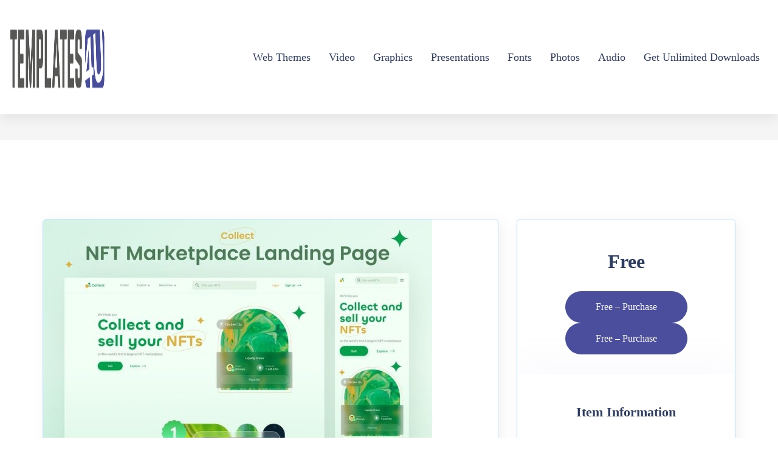

--- FILE ---
content_type: text/html; charset=UTF-8
request_url: https://templates-4u.com/downloads/collect-nft-marketplace-landing-page-wayt2kg/
body_size: 18539
content:
<!doctype html><html lang="en-US"><head><script data-no-optimize="1">var litespeed_docref=sessionStorage.getItem("litespeed_docref");litespeed_docref&&(Object.defineProperty(document,"referrer",{get:function(){return litespeed_docref}}),sessionStorage.removeItem("litespeed_docref"));</script> <meta charset="UTF-8"><meta name="viewport" content="width=device-width, initial-scale=1"><link rel="profile" href="https://gmpg.org/xfn/11"><meta name='robots' content='index, follow, max-image-preview:large, max-snippet:-1, max-video-preview:-1' /><title>Collect NFT Marketplace Landing Page - Free Download</title><meta name="description" content="Collect NFT Marketplace Landing Page.Nft, Gallery, Unique, Online, Technology, Banner, Marketplace ,Website, Cryptoart, Digital, Landingpage." /><link rel="canonical" href="http://templates-4u.com/downloads/collect-nft-marketplace-landing-page-wayt2kg/" /><meta property="og:locale" content="en_US" /><meta property="og:type" content="article" /><meta property="og:title" content="Collect NFT Marketplace Landing Page - Free Download" /><meta property="og:description" content="Collect NFT Marketplace Landing Page.Nft, Gallery, Unique, Online, Technology, Banner, Marketplace ,Website, Cryptoart, Digital, Landingpage." /><meta property="og:url" content="http://templates-4u.com/downloads/collect-nft-marketplace-landing-page-wayt2kg/" /><meta property="og:site_name" content="Templates 4U" /><meta property="og:image" content="http://templates-4u.com/wp-content/uploads/edd/2022/01/collect-nft-marketplace-landing-page-WAYT2KG.jpg" /><meta property="og:image:width" content="640" /><meta property="og:image:height" content="426" /><meta property="og:image:type" content="image/jpeg" /><meta name="twitter:card" content="summary_large_image" /><meta name="twitter:label1" content="Est. reading time" /><meta name="twitter:data1" content="1 minute" /> <script type="application/ld+json" class="yoast-schema-graph">{"@context":"https://schema.org","@graph":[{"@type":"TechArticle","@id":"http://templates-4u.com/downloads/collect-nft-marketplace-landing-page-wayt2kg/#article","isPartOf":{"@id":"http://templates-4u.com/downloads/collect-nft-marketplace-landing-page-wayt2kg/"},"author":{"name":"Templates 4U","@id":"https://templates-4u.com/#/schema/person/967e8c92e7e38244b91d8e08e3351310"},"headline":"Collect NFT Marketplace Landing Page","datePublished":"2022-01-29T14:56:47+00:00","mainEntityOfPage":{"@id":"http://templates-4u.com/downloads/collect-nft-marketplace-landing-page-wayt2kg/"},"wordCount":112,"commentCount":0,"publisher":{"@id":"https://templates-4u.com/#/schema/person/967e8c92e7e38244b91d8e08e3351310"},"image":{"@id":"http://templates-4u.com/downloads/collect-nft-marketplace-landing-page-wayt2kg/#primaryimage"},"thumbnailUrl":"https://templates-4u.com/wp-content/uploads/edd/2022/01/collect-nft-marketplace-landing-page-WAYT2KG.jpg","inLanguage":"en-US","potentialAction":[{"@type":"CommentAction","name":"Comment","target":["http://templates-4u.com/downloads/collect-nft-marketplace-landing-page-wayt2kg/#respond"]}]},{"@type":["WebPage","ItemPage"],"@id":"http://templates-4u.com/downloads/collect-nft-marketplace-landing-page-wayt2kg/","url":"http://templates-4u.com/downloads/collect-nft-marketplace-landing-page-wayt2kg/","name":"Collect NFT Marketplace Landing Page - Free Download","isPartOf":{"@id":"https://templates-4u.com/#website"},"primaryImageOfPage":{"@id":"http://templates-4u.com/downloads/collect-nft-marketplace-landing-page-wayt2kg/#primaryimage"},"image":{"@id":"http://templates-4u.com/downloads/collect-nft-marketplace-landing-page-wayt2kg/#primaryimage"},"thumbnailUrl":"https://templates-4u.com/wp-content/uploads/edd/2022/01/collect-nft-marketplace-landing-page-WAYT2KG.jpg","datePublished":"2022-01-29T14:56:47+00:00","description":"Collect NFT Marketplace Landing Page.Nft, Gallery, Unique, Online, Technology, Banner, Marketplace ,Website, Cryptoart, Digital, Landingpage.","breadcrumb":{"@id":"http://templates-4u.com/downloads/collect-nft-marketplace-landing-page-wayt2kg/#breadcrumb"},"inLanguage":"en-US","potentialAction":[{"@type":"ReadAction","target":["http://templates-4u.com/downloads/collect-nft-marketplace-landing-page-wayt2kg/"]}]},{"@type":"ImageObject","inLanguage":"en-US","@id":"http://templates-4u.com/downloads/collect-nft-marketplace-landing-page-wayt2kg/#primaryimage","url":"https://templates-4u.com/wp-content/uploads/edd/2022/01/collect-nft-marketplace-landing-page-WAYT2KG.jpg","contentUrl":"https://templates-4u.com/wp-content/uploads/edd/2022/01/collect-nft-marketplace-landing-page-WAYT2KG.jpg","width":640,"height":426},{"@type":"BreadcrumbList","@id":"http://templates-4u.com/downloads/collect-nft-marketplace-landing-page-wayt2kg/#breadcrumb","itemListElement":[{"@type":"ListItem","position":1,"name":"GFX GOAL","item":"https://templates-4u.com/"},{"@type":"ListItem","position":2,"name":"Downloads","item":"https://templates-4u.com/downloads/"},{"@type":"ListItem","position":3,"name":"Graphics","item":"https://templates-4u.com/downloads/category/gfx-graphics/"},{"@type":"ListItem","position":4,"name":"Web Elements","item":"https://templates-4u.com/downloads/category/gfx-graphics/web-elements/"},{"@type":"ListItem","position":5,"name":"Collect NFT Marketplace Landing Page"}]},{"@type":"WebSite","@id":"https://templates-4u.com/#website","url":"https://templates-4u.com/","name":"Templates 4U","description":"Free Fonts, Graphics, Themes and More","publisher":{"@id":"https://templates-4u.com/#/schema/person/967e8c92e7e38244b91d8e08e3351310"},"potentialAction":[{"@type":"SearchAction","target":{"@type":"EntryPoint","urlTemplate":"https://templates-4u.com/?s={search_term_string}"},"query-input":{"@type":"PropertyValueSpecification","valueRequired":true,"valueName":"search_term_string"}}],"inLanguage":"en-US"},{"@type":["Person","Organization"],"@id":"https://templates-4u.com/#/schema/person/967e8c92e7e38244b91d8e08e3351310","name":"Templates 4U","image":{"@type":"ImageObject","inLanguage":"en-US","@id":"https://templates-4u.com/#/schema/person/image/","url":"http://templates-4u.com/wp-content/uploads/2024/10/templates-4u-web-icon.png","contentUrl":"http://templates-4u.com/wp-content/uploads/2024/10/templates-4u-web-icon.png","width":85,"height":85,"caption":"Templates 4U"},"logo":{"@id":"https://templates-4u.com/#/schema/person/image/"},"sameAs":["https://templates-4u.com"]}]}</script> <link rel='dns-prefetch' href='//www.googletagmanager.com' /><link rel='dns-prefetch' href='//fonts.googleapis.com' /><link rel='dns-prefetch' href='//pagead2.googlesyndication.com' /><link rel="alternate" type="application/rss+xml" title="Templates 4U &raquo; Feed" href="https://templates-4u.com/feed/" /><link rel="alternate" type="application/rss+xml" title="Templates 4U &raquo; Comments Feed" href="https://templates-4u.com/comments/feed/" /><link rel="alternate" type="application/rss+xml" title="Templates 4U &raquo; Collect  NFT Marketplace Landing Page Comments Feed" href="https://templates-4u.com/downloads/collect-nft-marketplace-landing-page-wayt2kg/feed/" /><link rel="alternate" title="oEmbed (JSON)" type="application/json+oembed" href="https://templates-4u.com/wp-json/oembed/1.0/embed?url=https%3A%2F%2Ftemplates-4u.com%2Fdownloads%2Fcollect-nft-marketplace-landing-page-wayt2kg%2F" /><link rel="alternate" title="oEmbed (XML)" type="text/xml+oembed" href="https://templates-4u.com/wp-json/oembed/1.0/embed?url=https%3A%2F%2Ftemplates-4u.com%2Fdownloads%2Fcollect-nft-marketplace-landing-page-wayt2kg%2F&#038;format=xml" /><style>.lazyload,
			.lazyloading {
				max-width: 100%;
			}</style><script id="gfxgo-ready" type="litespeed/javascript">window.advanced_ads_ready=function(e,a){a=a||"complete";var d=function(e){return"interactive"===a?"loading"!==e:"complete"===e};d(document.readyState)?e():document.addEventListener("readystatechange",(function(a){d(a.target.readyState)&&e()}),{once:"interactive"===a})},window.advanced_ads_ready_queue=window.advanced_ads_ready_queue||[]</script> <style id='wp-img-auto-sizes-contain-inline-css' type='text/css'>img:is([sizes=auto i],[sizes^="auto," i]){contain-intrinsic-size:3000px 1500px}
/*# sourceURL=wp-img-auto-sizes-contain-inline-css */</style><link data-optimized="2" rel="stylesheet" href="https://templates-4u.com/wp-content/litespeed/css/50289844d1c3a24347ab5c5506402c8b.css?ver=2891d" /><style id='classic-theme-styles-inline-css' type='text/css'>/*! This file is auto-generated */
.wp-block-button__link{color:#fff;background-color:#32373c;border-radius:9999px;box-shadow:none;text-decoration:none;padding:calc(.667em + 2px) calc(1.333em + 2px);font-size:1.125em}.wp-block-file__button{background:#32373c;color:#fff;text-decoration:none}
/*# sourceURL=/wp-includes/css/classic-themes.min.css */</style><style id='ce4wp-subscribe-style-inline-css' type='text/css'>.wp-block-ce4wp-subscribe{max-width:840px;margin:0 auto}.wp-block-ce4wp-subscribe .title{margin-bottom:0}.wp-block-ce4wp-subscribe .subTitle{margin-top:0;font-size:0.8em}.wp-block-ce4wp-subscribe .disclaimer{margin-top:5px;font-size:0.8em}.wp-block-ce4wp-subscribe .disclaimer .disclaimer-label{margin-left:10px}.wp-block-ce4wp-subscribe .inputBlock{width:100%;margin-bottom:10px}.wp-block-ce4wp-subscribe .inputBlock input{width:100%}.wp-block-ce4wp-subscribe .inputBlock label{display:inline-block}.wp-block-ce4wp-subscribe .submit-button{margin-top:25px;display:block}.wp-block-ce4wp-subscribe .required-text{display:inline-block;margin:0;padding:0;margin-left:0.3em}.wp-block-ce4wp-subscribe .onSubmission{height:0;max-width:840px;margin:0 auto}.wp-block-ce4wp-subscribe .firstNameSummary .lastNameSummary{text-transform:capitalize}.wp-block-ce4wp-subscribe .ce4wp-inline-notification{display:flex;flex-direction:row;align-items:center;padding:13px 10px;width:100%;height:40px;border-style:solid;border-color:orange;border-width:1px;border-left-width:4px;border-radius:3px;background:rgba(255,133,15,0.1);flex:none;order:0;flex-grow:1;margin:0px 0px}.wp-block-ce4wp-subscribe .ce4wp-inline-warning-text{font-style:normal;font-weight:normal;font-size:16px;line-height:20px;display:flex;align-items:center;color:#571600;margin-left:9px}.wp-block-ce4wp-subscribe .ce4wp-inline-warning-icon{color:orange}.wp-block-ce4wp-subscribe .ce4wp-inline-warning-arrow{color:#571600;margin-left:auto}.wp-block-ce4wp-subscribe .ce4wp-banner-clickable{cursor:pointer}.ce4wp-link{cursor:pointer}

.no-flex{display:block}.sub-header{margin-bottom:1em}


/*# sourceURL=https://templates-4u.com/wp-content/plugins/creative-mail-by-constant-contact/assets/js/block/subscribe.css */</style><style id='global-styles-inline-css' type='text/css'>:root{--wp--preset--aspect-ratio--square: 1;--wp--preset--aspect-ratio--4-3: 4/3;--wp--preset--aspect-ratio--3-4: 3/4;--wp--preset--aspect-ratio--3-2: 3/2;--wp--preset--aspect-ratio--2-3: 2/3;--wp--preset--aspect-ratio--16-9: 16/9;--wp--preset--aspect-ratio--9-16: 9/16;--wp--preset--color--black: #000000;--wp--preset--color--cyan-bluish-gray: #abb8c3;--wp--preset--color--white: #ffffff;--wp--preset--color--pale-pink: #f78da7;--wp--preset--color--vivid-red: #cf2e2e;--wp--preset--color--luminous-vivid-orange: #ff6900;--wp--preset--color--luminous-vivid-amber: #fcb900;--wp--preset--color--light-green-cyan: #7bdcb5;--wp--preset--color--vivid-green-cyan: #00d084;--wp--preset--color--pale-cyan-blue: #8ed1fc;--wp--preset--color--vivid-cyan-blue: #0693e3;--wp--preset--color--vivid-purple: #9b51e0;--wp--preset--gradient--vivid-cyan-blue-to-vivid-purple: linear-gradient(135deg,rgb(6,147,227) 0%,rgb(155,81,224) 100%);--wp--preset--gradient--light-green-cyan-to-vivid-green-cyan: linear-gradient(135deg,rgb(122,220,180) 0%,rgb(0,208,130) 100%);--wp--preset--gradient--luminous-vivid-amber-to-luminous-vivid-orange: linear-gradient(135deg,rgb(252,185,0) 0%,rgb(255,105,0) 100%);--wp--preset--gradient--luminous-vivid-orange-to-vivid-red: linear-gradient(135deg,rgb(255,105,0) 0%,rgb(207,46,46) 100%);--wp--preset--gradient--very-light-gray-to-cyan-bluish-gray: linear-gradient(135deg,rgb(238,238,238) 0%,rgb(169,184,195) 100%);--wp--preset--gradient--cool-to-warm-spectrum: linear-gradient(135deg,rgb(74,234,220) 0%,rgb(151,120,209) 20%,rgb(207,42,186) 40%,rgb(238,44,130) 60%,rgb(251,105,98) 80%,rgb(254,248,76) 100%);--wp--preset--gradient--blush-light-purple: linear-gradient(135deg,rgb(255,206,236) 0%,rgb(152,150,240) 100%);--wp--preset--gradient--blush-bordeaux: linear-gradient(135deg,rgb(254,205,165) 0%,rgb(254,45,45) 50%,rgb(107,0,62) 100%);--wp--preset--gradient--luminous-dusk: linear-gradient(135deg,rgb(255,203,112) 0%,rgb(199,81,192) 50%,rgb(65,88,208) 100%);--wp--preset--gradient--pale-ocean: linear-gradient(135deg,rgb(255,245,203) 0%,rgb(182,227,212) 50%,rgb(51,167,181) 100%);--wp--preset--gradient--electric-grass: linear-gradient(135deg,rgb(202,248,128) 0%,rgb(113,206,126) 100%);--wp--preset--gradient--midnight: linear-gradient(135deg,rgb(2,3,129) 0%,rgb(40,116,252) 100%);--wp--preset--font-size--small: 13px;--wp--preset--font-size--medium: 20px;--wp--preset--font-size--large: 36px;--wp--preset--font-size--x-large: 42px;--wp--preset--spacing--20: 0.44rem;--wp--preset--spacing--30: 0.67rem;--wp--preset--spacing--40: 1rem;--wp--preset--spacing--50: 1.5rem;--wp--preset--spacing--60: 2.25rem;--wp--preset--spacing--70: 3.38rem;--wp--preset--spacing--80: 5.06rem;--wp--preset--shadow--natural: 6px 6px 9px rgba(0, 0, 0, 0.2);--wp--preset--shadow--deep: 12px 12px 50px rgba(0, 0, 0, 0.4);--wp--preset--shadow--sharp: 6px 6px 0px rgba(0, 0, 0, 0.2);--wp--preset--shadow--outlined: 6px 6px 0px -3px rgb(255, 255, 255), 6px 6px rgb(0, 0, 0);--wp--preset--shadow--crisp: 6px 6px 0px rgb(0, 0, 0);}:where(.is-layout-flex){gap: 0.5em;}:where(.is-layout-grid){gap: 0.5em;}body .is-layout-flex{display: flex;}.is-layout-flex{flex-wrap: wrap;align-items: center;}.is-layout-flex > :is(*, div){margin: 0;}body .is-layout-grid{display: grid;}.is-layout-grid > :is(*, div){margin: 0;}:where(.wp-block-columns.is-layout-flex){gap: 2em;}:where(.wp-block-columns.is-layout-grid){gap: 2em;}:where(.wp-block-post-template.is-layout-flex){gap: 1.25em;}:where(.wp-block-post-template.is-layout-grid){gap: 1.25em;}.has-black-color{color: var(--wp--preset--color--black) !important;}.has-cyan-bluish-gray-color{color: var(--wp--preset--color--cyan-bluish-gray) !important;}.has-white-color{color: var(--wp--preset--color--white) !important;}.has-pale-pink-color{color: var(--wp--preset--color--pale-pink) !important;}.has-vivid-red-color{color: var(--wp--preset--color--vivid-red) !important;}.has-luminous-vivid-orange-color{color: var(--wp--preset--color--luminous-vivid-orange) !important;}.has-luminous-vivid-amber-color{color: var(--wp--preset--color--luminous-vivid-amber) !important;}.has-light-green-cyan-color{color: var(--wp--preset--color--light-green-cyan) !important;}.has-vivid-green-cyan-color{color: var(--wp--preset--color--vivid-green-cyan) !important;}.has-pale-cyan-blue-color{color: var(--wp--preset--color--pale-cyan-blue) !important;}.has-vivid-cyan-blue-color{color: var(--wp--preset--color--vivid-cyan-blue) !important;}.has-vivid-purple-color{color: var(--wp--preset--color--vivid-purple) !important;}.has-black-background-color{background-color: var(--wp--preset--color--black) !important;}.has-cyan-bluish-gray-background-color{background-color: var(--wp--preset--color--cyan-bluish-gray) !important;}.has-white-background-color{background-color: var(--wp--preset--color--white) !important;}.has-pale-pink-background-color{background-color: var(--wp--preset--color--pale-pink) !important;}.has-vivid-red-background-color{background-color: var(--wp--preset--color--vivid-red) !important;}.has-luminous-vivid-orange-background-color{background-color: var(--wp--preset--color--luminous-vivid-orange) !important;}.has-luminous-vivid-amber-background-color{background-color: var(--wp--preset--color--luminous-vivid-amber) !important;}.has-light-green-cyan-background-color{background-color: var(--wp--preset--color--light-green-cyan) !important;}.has-vivid-green-cyan-background-color{background-color: var(--wp--preset--color--vivid-green-cyan) !important;}.has-pale-cyan-blue-background-color{background-color: var(--wp--preset--color--pale-cyan-blue) !important;}.has-vivid-cyan-blue-background-color{background-color: var(--wp--preset--color--vivid-cyan-blue) !important;}.has-vivid-purple-background-color{background-color: var(--wp--preset--color--vivid-purple) !important;}.has-black-border-color{border-color: var(--wp--preset--color--black) !important;}.has-cyan-bluish-gray-border-color{border-color: var(--wp--preset--color--cyan-bluish-gray) !important;}.has-white-border-color{border-color: var(--wp--preset--color--white) !important;}.has-pale-pink-border-color{border-color: var(--wp--preset--color--pale-pink) !important;}.has-vivid-red-border-color{border-color: var(--wp--preset--color--vivid-red) !important;}.has-luminous-vivid-orange-border-color{border-color: var(--wp--preset--color--luminous-vivid-orange) !important;}.has-luminous-vivid-amber-border-color{border-color: var(--wp--preset--color--luminous-vivid-amber) !important;}.has-light-green-cyan-border-color{border-color: var(--wp--preset--color--light-green-cyan) !important;}.has-vivid-green-cyan-border-color{border-color: var(--wp--preset--color--vivid-green-cyan) !important;}.has-pale-cyan-blue-border-color{border-color: var(--wp--preset--color--pale-cyan-blue) !important;}.has-vivid-cyan-blue-border-color{border-color: var(--wp--preset--color--vivid-cyan-blue) !important;}.has-vivid-purple-border-color{border-color: var(--wp--preset--color--vivid-purple) !important;}.has-vivid-cyan-blue-to-vivid-purple-gradient-background{background: var(--wp--preset--gradient--vivid-cyan-blue-to-vivid-purple) !important;}.has-light-green-cyan-to-vivid-green-cyan-gradient-background{background: var(--wp--preset--gradient--light-green-cyan-to-vivid-green-cyan) !important;}.has-luminous-vivid-amber-to-luminous-vivid-orange-gradient-background{background: var(--wp--preset--gradient--luminous-vivid-amber-to-luminous-vivid-orange) !important;}.has-luminous-vivid-orange-to-vivid-red-gradient-background{background: var(--wp--preset--gradient--luminous-vivid-orange-to-vivid-red) !important;}.has-very-light-gray-to-cyan-bluish-gray-gradient-background{background: var(--wp--preset--gradient--very-light-gray-to-cyan-bluish-gray) !important;}.has-cool-to-warm-spectrum-gradient-background{background: var(--wp--preset--gradient--cool-to-warm-spectrum) !important;}.has-blush-light-purple-gradient-background{background: var(--wp--preset--gradient--blush-light-purple) !important;}.has-blush-bordeaux-gradient-background{background: var(--wp--preset--gradient--blush-bordeaux) !important;}.has-luminous-dusk-gradient-background{background: var(--wp--preset--gradient--luminous-dusk) !important;}.has-pale-ocean-gradient-background{background: var(--wp--preset--gradient--pale-ocean) !important;}.has-electric-grass-gradient-background{background: var(--wp--preset--gradient--electric-grass) !important;}.has-midnight-gradient-background{background: var(--wp--preset--gradient--midnight) !important;}.has-small-font-size{font-size: var(--wp--preset--font-size--small) !important;}.has-medium-font-size{font-size: var(--wp--preset--font-size--medium) !important;}.has-large-font-size{font-size: var(--wp--preset--font-size--large) !important;}.has-x-large-font-size{font-size: var(--wp--preset--font-size--x-large) !important;}
:where(.wp-block-post-template.is-layout-flex){gap: 1.25em;}:where(.wp-block-post-template.is-layout-grid){gap: 1.25em;}
:where(.wp-block-term-template.is-layout-flex){gap: 1.25em;}:where(.wp-block-term-template.is-layout-grid){gap: 1.25em;}
:where(.wp-block-columns.is-layout-flex){gap: 2em;}:where(.wp-block-columns.is-layout-grid){gap: 2em;}
:root :where(.wp-block-pullquote){font-size: 1.5em;line-height: 1.6;}
/*# sourceURL=global-styles-inline-css */</style><style id='themeplace-style-inline-css' type='text/css'>.badge-author,
    .preloader span,
    .themeplace-button,
    .download-item-button a:hover,
    .mejs-controls .mejs-time-rail .mejs-time-current,
    .affiliate_btn,
    .fes-table thead,
    #add-customer-message,
    .edd-message-fields input[type=submit],
    .fes-product-list-td a:hover,
    div.fes-form .fes-submit input[type=submit],
    .page-numbers.current,
    .page-numbers:active, 
    .page-numbers:hover,
    .menu-item.menu-login-url>a:hover,
	.menu-item.menu-logout-url>a:hover,
	.menu-cart>a:hover,
    .edd_cart_remove_item_btn,
    #edd_checkout_cart .edd_cart_header_row th,
    .edd-free-downloads-mobile button,
    #edd-purchase-button, .edd-submit, [type=submit].edd-submit,
    .themeplace_edd_form,
    #edd_user_history th,
	#edd_purchase_receipt_products th,
	#edd_purchase_receipt th,
    .banner ul.banner-button li a:hover,
    .menu-bar .desktop-menu .navigation>li>ul>li:hover,
    .menu-bar .desktop-menu .navigation>li>ul>li>ul>li:hover,
    .menu-bar .desktop-menu .navigation>li>ul>li>ul>li.current-menu-item,
    .menu-bar .desktop-menu .navigation>li>ul>li.current-menu-parent,
    .menu-bar .desktop-menu .navigation>li>ul>li.current-menu-item,
	.bbp-submit-wrapper button,
	#bbpress-forums #bbp-your-profile fieldset.submit button, div.bbp-submit-wrapper button,
    #bbpress-forums #bbp-single-user-details #bbp-user-navigation li.current a,
    .bbp-pagination-links a:hover, 
    .bbp-pagination-links span.current,
    #bbpress-forums li.bbp-header, 
    #bbpress-forums li.bbp-footer,
    .themeplace-btn,
    .themeplace-btn.bordered:hover,
	.comment-navigation .nav-previous a,
	.comment-navigation .nav-next a,
	.themeplace-pagination .prev a,
	.themeplace-pagination .next a,
	.themeplace-download-filters .filter-by a.active,
	.themeplace-download-filters .filter-by a:hover,
	.post-password-form p input[type=submit],
	a.prev.page-numbers,
	a.next.page-numbers,
	.fes-view-comment-link,
	.tagcloud a:hover,
	.pagination .prev,
	.pagination .next,
	.page-links .current,
	.comment-form button,
	.menu-cart-total a,
	.fes-pagination .page-numbers:hover,
	.fes-pagination .page-numbers.current,
	table#fes-comments-table .fes-cmt-submit-form:hover,
	table#fes-comments-table .fes-ignore:hover,
	.banner ul.banner-button li:first-child a,
	.download-filter ul li.select-cat,
	.newest-filter ul li.select-cat,
	.themeplace-pricing-table.recommended:after,
	.themeplace-pricing-table .themeplace-buy-button,
	.footer-widget .mc4wp-form-fields input[type=submit],
	.edd-reviews-form input[type=submit],
    .single-download-nav li a.active,
    .widget-themeplace-tags ul li a:hover,
	.widget.widget-themeplace-price .download-sale:after,
	.edd-submit.button.blue,
	.edd-submit.button.blue.active,
	.edd-submit.button.blue:focus,
	.edd-submit.button.blue:hover {
		background: #4A4E9C!important;
	}
	
	
	.themeplace-login-footer a,	
    .fes-vendor-menu ul li.active a,
	#fes-vendor-store-link a,
	.themeplace-register-footer a,
	.banner ul.banner-button li a,
	.mobile-menu .navigation li:hover > a,
	.menu-bar .desktop-menu li.current-menu-parent > a,
	.menu-bar .desktop-menu li.current-menu-item > a,
	.menu-bar .desktop-menu .navigation>li>a:hover,
	.navbar .current-menu-item a,
	.navbar-expand-lg .navbar-nav .nav-link:hover,
	.themeplace-team a:hover,
	.themeplace-btn.bordered,
	.menu-cart-product-item a:last-child,	
	.author-profile-sidebar .author-info ul li a:hover,
	#backtotop,	
	.page-links a,
	.fes-product-name a,
	.edd_cart_remove_item_btn:hover,
	.widget-themeplace-author .author-info span a ,
	.themeplace-download-filters .filter-by a,
	.search-result-title span,
	.widget.widget-themeplace-price .edd-cart-added-alert {
		color: #4A4E9C;
	}
	
	
	.edd_cart_remove_item_btn,
	#fes-vendor-store-link,
	.download-item-button a,
	.menu-item.menu-login-url>a,
	.menu-item.menu-logout-url>a,
	table#fes-comments-table .fes-cmt-submit-form,
	table#fes-comments-table .fes-ignore,
	.menu-cart>a,
	.edd_cart_remove_item_btn:hover,
	.banner ul.banner-button li a,
	#bbpress-forums li.bbp-body ul.forum,
	.service-item:hover i,
	.themeplace-btn.bordered,
	.fes-order-list-td .view-order-fes,
	.contact-form .form-group input:focus,
	.contact-form .form-group textarea:focus,
	.widget-area .widget-title,
	.previous-timeline:hover a,
	.next-timeline:hover a,
	.widget-themeplace-author .author-info span,
	.themeplace-download-filters .filter-by a,
	.breadcrumb-content .themeplace-product-search-form,
	.search-result-title,
	.breadcrumb-content .sub-heading,
	.themeplace-pricing-table>span,
	.footer-widget .mc4wp-form-fields input[type=email],
	.single-download-nav li a,
	.widget-themeplace-tags ul li a,
	.widget.widget-themeplace-price .download-sale,
	.widget.widget-themeplace-price .download-comments,
	.menu-cart-product-item a:first-child img,
	table#fes-comments-table input[type=text], table#fes-comments-table textarea,
	.fes-product-list-td a,
	.fes-fields .fes-feat-image-upload a.fes-feat-image-btn,
	.modal-footer,
	.tagcloud a,	
	.page-links a,
	.sticky {
		border-color: #4A4E9C;
	}
	

/*# sourceURL=themeplace-style-inline-css */</style> <script type="litespeed/javascript" data-src="https://templates-4u.com/wp-includes/js/jquery/jquery.min.js" id="jquery-core-js"></script> 
 <script type="litespeed/javascript" data-src="https://www.googletagmanager.com/gtag/js?id=GT-NGS3Z65" id="google_gtagjs-js"></script> <script id="google_gtagjs-js-after" type="litespeed/javascript">window.dataLayer=window.dataLayer||[];function gtag(){dataLayer.push(arguments)}
gtag("set","linker",{"domains":["templates-4u.com"]});gtag("js",new Date());gtag("set","developer_id.dZTNiMT",!0);gtag("config","GT-NGS3Z65");window._googlesitekit=window._googlesitekit||{};window._googlesitekit.throttledEvents=[];window._googlesitekit.gtagEvent=(name,data)=>{var key=JSON.stringify({name,data});if(!!window._googlesitekit.throttledEvents[key]){return}window._googlesitekit.throttledEvents[key]=!0;setTimeout(()=>{delete window._googlesitekit.throttledEvents[key]},5);gtag("event",name,{...data,event_source:"site-kit"})};window._googlesitekit.easyDigitalDownloadsCurrency='USD'</script> <link rel="https://api.w.org/" href="https://templates-4u.com/wp-json/" /><link rel="alternate" title="JSON" type="application/json" href="https://templates-4u.com/wp-json/wp/v2/edd-downloads/103459" /><link rel="EditURI" type="application/rsd+xml" title="RSD" href="https://templates-4u.com/xmlrpc.php?rsd" /><meta name="generator" content="WordPress 6.9" /><link rel='shortlink' href='https://templates-4u.com/?p=103459' /><meta name="generator" content="Redux 4.5.10" /><meta name="generator" content="Site Kit by Google 1.170.0" /><meta name="generator" content="Easy Digital Downloads v3.6.4" /> <script type="litespeed/javascript">document.documentElement.className=document.documentElement.className.replace('no-js','js')</script> <style>.no-js img.lazyload {
				display: none;
			}

			figure.wp-block-image img.lazyloading {
				min-width: 150px;
			}

			.lazyload,
			.lazyloading {
				--smush-placeholder-width: 100px;
				--smush-placeholder-aspect-ratio: 1/1;
				width: var(--smush-image-width, var(--smush-placeholder-width)) !important;
				aspect-ratio: var(--smush-image-aspect-ratio, var(--smush-placeholder-aspect-ratio)) !important;
			}

						.lazyload, .lazyloading {
				opacity: 0;
			}

			.lazyloaded {
				opacity: 1;
				transition: opacity 400ms;
				transition-delay: 0ms;
			}</style><meta name="google-site-verification" content="4vkIA4Ylt1DPFC7g1WZ-W3j_GWGZxwXTIY65LJ_OAC4"><meta name="google-adsense-platform-account" content="ca-host-pub-2644536267352236"><meta name="google-adsense-platform-domain" content="sitekit.withgoogle.com"><meta name="generator" content="Elementor 3.34.1; features: additional_custom_breakpoints; settings: css_print_method-external, google_font-enabled, font_display-auto"><style>.e-con.e-parent:nth-of-type(n+4):not(.e-lazyloaded):not(.e-no-lazyload),
				.e-con.e-parent:nth-of-type(n+4):not(.e-lazyloaded):not(.e-no-lazyload) * {
					background-image: none !important;
				}
				@media screen and (max-height: 1024px) {
					.e-con.e-parent:nth-of-type(n+3):not(.e-lazyloaded):not(.e-no-lazyload),
					.e-con.e-parent:nth-of-type(n+3):not(.e-lazyloaded):not(.e-no-lazyload) * {
						background-image: none !important;
					}
				}
				@media screen and (max-height: 640px) {
					.e-con.e-parent:nth-of-type(n+2):not(.e-lazyloaded):not(.e-no-lazyload),
					.e-con.e-parent:nth-of-type(n+2):not(.e-lazyloaded):not(.e-no-lazyload) * {
						background-image: none !important;
					}
				}</style> <script type="litespeed/javascript" data-src="https://pagead2.googlesyndication.com/pagead/js/adsbygoogle.js?client=ca-pub-6632361547021363&amp;host=ca-host-pub-2644536267352236" crossorigin="anonymous"></script> <style>ins.adsbygoogle { background-color: transparent; padding: 0; }</style><link rel="icon" href="https://templates-4u.com/wp-content/uploads/2024/10/cropped-templates-4u-web-icon-32x32.png" sizes="32x32" /><link rel="icon" href="https://templates-4u.com/wp-content/uploads/2024/10/cropped-templates-4u-web-icon-192x192.png" sizes="192x192" /><link rel="apple-touch-icon" href="https://templates-4u.com/wp-content/uploads/2024/10/cropped-templates-4u-web-icon-180x180.png" /><meta name="msapplication-TileImage" content="https://templates-4u.com/wp-content/uploads/2024/10/cropped-templates-4u-web-icon-270x270.png" /><style type="text/css" id="wp-custom-css">* h1 {
font-size:34px;
}

.widget-themeplace-author
{
	display:none;
}



.download-filter ul .list-inline-item:not(:last-child) {
   display: none;
}

.download-filter ul li {
   display: none;
}

.newest-filter ul li {
   display: none;
}

.col-sm-6 {
   display: none;
}

.widget.widget-themeplace-price {
   margin-bottom: -40px;
}

table#edd_purchase_receipt_products li {
   padding: 12px;
   font-size: 34px;
   line-height: 52px;
   font-weight: 600;
   text-align: center;
   color: rgb(22, 74, 186);
}

table#edd_purchase_receipt_products .edd_purchase_receipt_product_name {
   font-size: 18px;
   text-align: center;
}

table#edd_purchase_receipt_products li a {
   color: rgb(22, 74, 186);
}

.menu-bar .navigation {
   color: rgb(46, 61, 98);
}

.menu-bar .desktop-menu .navigation>li>a {
   color: rgb(46, 61, 98);
}

.filter-by
{
	display:none;
}
#edd_purchase_receipt {
	display:none;
}</style><style id="themeplace_opt-dynamic-css" title="dynamic-css" class="redux-options-output">.breadcrumb-content h1,.breadcrumb-content a,.breadcrumb-content ul li{color:#2E3D62;}</style></head><body class="wp-singular download-template-default single single-download postid-103459 wp-custom-logo wp-theme-themeplace edd-js-none elementor-default elementor-kit-11 aa-prefix-gfxgo-"> <script id="bbp-swap-no-js-body-class" type="litespeed/javascript">document.body.className=document.body.className.replace('bbp-no-js','bbp-js')</script> <style>.edd-js-none .edd-has-js, .edd-js .edd-no-js, body.edd-js input.edd-no-js { display: none; }</style> <script type="litespeed/javascript">(function(){var c=document.body.classList;c.remove('edd-js-none');c.add('edd-js')})()</script> <a class="skip-link screen-reader-text" href="#content">Skip to content</a><header class="menu-bar fixed-top"><div class="container-fluid"><div class="mobile-nav-toggler"><span class="fa fa-bars"></span></div><div class="row align-items-center"><div class="col-xl-2 col-lg-2">
<a class="navbar-logo" href="https://templates-4u.com/">
<img data-lazyloaded="1" src="[data-uri]" width="720" height="128" data-src="https://templates-4u.com/wp-content/uploads/2024/10/cropped-templates-4u-logo.png" class="custom-logo" alt="Templates 4U" loading="lazy">
</a></div><div class="col-xl-10 col-lg-10" ><div class="desktop-menu"><ul id="menu-all-category-list" class="navigation"><li id="menu-item-1681" class="menu-item menu-item-type-custom menu-item-object-custom menu-item-has-children menu-item-1681"><a href="https://templates-4u.com/downloads/category/webthemes/?orderby=sales">Web Themes</a><ul class="sub-menu"><li id="menu-item-1874" class="menu-item menu-item-type-custom menu-item-object-custom menu-item-1874"><a href="https://templates-4u.com/downloads/category/webthemes/wordpress/?orderby=sales">WordPress</a></li><li id="menu-item-1864" class="menu-item menu-item-type-custom menu-item-object-custom menu-item-1864"><a href="https://templates-4u.com/downloads/category/webthemes/cms-templates/?orderby=sales">CMS Templates</a></li></ul></li><li id="menu-item-1680" class="menu-item menu-item-type-custom menu-item-object-custom menu-item-has-children menu-item-1680"><a href="https://templates-4u.com/downloads/category/gfx-video/?orderby=sales">Video</a><ul class="sub-menu"><li id="menu-item-1888" class="menu-item menu-item-type-custom menu-item-object-custom menu-item-has-children menu-item-1888"><a href="https://templates-4u.com/downloads/category/video/after-effects-templates/?orderby=sales">After Effect</a><ul class="sub-menu"><li id="menu-item-1890" class="menu-item menu-item-type-custom menu-item-object-custom menu-item-1890"><a href="https://templates-4u.com/downloads/category/video/after-effect/broadcast/?orderby=date">Broadcast</a></li><li id="menu-item-1891" class="menu-item menu-item-type-custom menu-item-object-custom menu-item-1891"><a href="https://templates-4u.com/downloads/category/video/after-effect/elements/?orderby=date">Elements</a></li><li id="menu-item-1892" class="menu-item menu-item-type-custom menu-item-object-custom menu-item-1892"><a href="https://templates-4u.com/downloads/category/video/after-effect/infographics/?orderby=date">Infographics</a></li><li id="menu-item-1893" class="menu-item menu-item-type-custom menu-item-object-custom menu-item-1893"><a href="https://templates-4u.com/downloads/category/video/after-effect/openers/?orderby=date">Openers</a></li><li id="menu-item-1894" class="menu-item menu-item-type-custom menu-item-object-custom menu-item-1894"><a href="https://templates-4u.com/downloads/category/video/after-effect/logo-stings/?orderby=date">Logo Stings</a></li><li id="menu-item-1896" class="menu-item menu-item-type-custom menu-item-object-custom menu-item-1896"><a href="https://templates-4u.com/downloads/category/video/after-effect/product-promo/?orderby=date">Product Promo</a></li><li id="menu-item-1899" class="menu-item menu-item-type-custom menu-item-object-custom menu-item-1899"><a href="https://templates-4u.com/downloads/category/video/after-effect/titles/?orderby=date">Titles</a></li><li id="menu-item-1900" class="menu-item menu-item-type-custom menu-item-object-custom menu-item-1900"><a href="https://templates-4u.com/downloads/category/video/after-effect/video-displays/?orderby=date">Video Displays</a></li></ul></li><li id="menu-item-127637" class="menu-item menu-item-type-custom menu-item-object-custom menu-item-has-children menu-item-127637"><a href="https://templates-4u.com/downloads/category/gfx-video/premiere-pro-templates/">Premiere Pro</a><ul class="sub-menu"><li id="menu-item-127641" class="menu-item menu-item-type-custom menu-item-object-custom menu-item-127641"><a href="https://templates-4u.com/downloads/category/gfx-video/premiere-pro-templates/broadcast-packages/">Broadcast</a></li><li id="menu-item-127646" class="menu-item menu-item-type-custom menu-item-object-custom menu-item-127646"><a href="https://templates-4u.com/downloads/category/gfx-video/premiere-pro-templates/elements-pr/">Elements</a></li><li id="menu-item-127647" class="menu-item menu-item-type-custom menu-item-object-custom menu-item-127647"><a href="https://templates-4u.com/downloads/category/gfx-video/premiere-pro-templates/infographics-pr/">Infographics</a></li><li id="menu-item-127648" class="menu-item menu-item-type-custom menu-item-object-custom menu-item-127648"><a href="https://templates-4u.com/downloads/category/gfx-video/premiere-pro-templates/openers-pr/">Openers</a></li><li id="menu-item-127649" class="menu-item menu-item-type-custom menu-item-object-custom menu-item-127649"><a href="https://templates-4u.com/downloads/category/gfx-video/premiere-pro-templates/logo-stings-pr/">Logo Stings</a></li><li id="menu-item-127650" class="menu-item menu-item-type-custom menu-item-object-custom menu-item-127650"><a href="https://templates-4u.com/downloads/category/gfx-video/premiere-pro-templates/product-promo-pr/">Product Promo</a></li><li id="menu-item-127651" class="menu-item menu-item-type-custom menu-item-object-custom menu-item-127651"><a href="https://templates-4u.com/downloads/category/gfx-video/premiere-pro-templates/titles-pr/">Titles</a></li><li id="menu-item-127652" class="menu-item menu-item-type-custom menu-item-object-custom menu-item-127652"><a href="https://templates-4u.com/downloads/category/gfx-video/premiere-pro-templates/video-displays-pr/">Video Displays</a></li></ul></li><li id="menu-item-24033" class="menu-item menu-item-type-custom menu-item-object-custom menu-item-24033"><a href="https://templates-4u.com/downloads/category/gfx-video/plugin/">Plugin</a></li></ul></li><li id="menu-item-1676" class="menu-item menu-item-type-custom menu-item-object-custom menu-item-has-children menu-item-1676"><a href="https://templates-4u.com/downloads/category/gfx-graphics/?orderby=sales">Graphics</a><ul class="sub-menu"><li id="menu-item-1805" class="menu-item menu-item-type-custom menu-item-object-custom menu-item-1805"><a href="https://templates-4u.com/downloads/category/gfx-graphics/gfx-print/?orderby=sales">Print</a></li><li id="menu-item-1815" class="menu-item menu-item-type-custom menu-item-object-custom menu-item-1815"><a href="https://templates-4u.com/downloads/category/gfx-graphics/mockups/?orderby=sales">Mockups</a></li><li id="menu-item-1817" class="menu-item menu-item-type-custom menu-item-object-custom menu-item-1817"><a href="https://templates-4u.com/downloads/category/gfx-graphics/vectors/?orderby=sales">Vectors</a></li><li id="menu-item-2899" class="menu-item menu-item-type-custom menu-item-object-custom menu-item-2899"><a href="https://templates-4u.com/downloads/category/gfx-graphics/logos/?orderby=sales">Logos</a></li><li id="menu-item-1816" class="menu-item menu-item-type-custom menu-item-object-custom menu-item-1816"><a href="https://templates-4u.com/downloads/category/gfx-graphics/web-elements/?orderby=sales">Web Elements</a></li><li id="menu-item-1818" class="menu-item menu-item-type-custom menu-item-object-custom menu-item-1818"><a href="https://templates-4u.com/downloads/category/gfx-graphics/action-presets/?orderby=sales">Action &#038; Presets</a></li></ul></li><li id="menu-item-1677" class="menu-item menu-item-type-custom menu-item-object-custom menu-item-has-children menu-item-1677"><a href="https://templates-4u.com/downloads/category/gfx-presentations/?orderby=sales">Presentations</a><ul class="sub-menu"><li id="menu-item-1826" class="menu-item menu-item-type-custom menu-item-object-custom menu-item-1826"><a href="https://templates-4u.com/downloads/category/presentations/powerpoint-templates?orderby=sales">PowerPoint</a></li><li id="menu-item-1827" class="menu-item menu-item-type-custom menu-item-object-custom menu-item-1827"><a href="https://templates-4u.com/downloads/category/presentations/keynote/?orderby=sales">Keynote</a></li><li id="menu-item-1828" class="menu-item menu-item-type-custom menu-item-object-custom menu-item-1828"><a href="https://templates-4u.com/downloads/category/presentations/google-slides/?orderby=sales">Google Slides</a></li></ul></li><li id="menu-item-1674" class="menu-item menu-item-type-custom menu-item-object-custom menu-item-1674"><a href="https://templates-4u.com/downloads/category/gfx-fonts/?orderby=sales">Fonts</a></li><li id="menu-item-1678" class="menu-item menu-item-type-custom menu-item-object-custom menu-item-1678"><a href="https://templates-4u.com/downloads/category/photos/?orderby=sales">Photos</a></li><li id="menu-item-1673" class="menu-item menu-item-type-custom menu-item-object-custom menu-item-1673"><a href="https://templates-4u.com/downloads/category/gfx-audio/?orderby=sales">Audio</a></li><li id="menu-item-279470" class="menu-item menu-item-type-post_type menu-item-object-page menu-item-279470"><a href="https://templates-4u.com/premium-plan/">Get Unlimited Downloads</a></li></ul></div></div></div></div><div class="mobile-menu"><div class="menu-backdrop"></div>
<i class="close-btn fa fa-close"></i><nav class="mobile-nav">
<a class="navbar-logo" href="https://templates-4u.com/">
<img data-lazyloaded="1" src="[data-uri]" width="720" height="128" data-src="https://templates-4u.com/wp-content/uploads/2024/10/cropped-templates-4u-logo.png" class="custom-logo" alt="Templates 4U" loading="lazy">
</a><ul class="navigation"></ul><div class="menu-cart">
<a href="#"><i class="fa fa-cart-plus"></i>0</a><div class="menu-cart-widget"><ul class="menu-cart-product-list"><li class="menu-empty-cart">
<i class="fa fa-shopping-cart"></i><h5>Your cart is empty!</h5></li></div></div></nav></div></header><section class="breadcrumb-content"><div class="container"><div class="row"><div class="col-md-12"><h1>
Collect NFT Marketplace Landing Page - Free Download</h1></div></div></div></section><section class="themeplace-page-section"><div class="container"><div class="row"><div class="col-lg-8 col-md-7"><div class="single-download-thumbnail">
<img data-lazyloaded="1" src="[data-uri]" fetchpriority="high" width="640" height="426" data-src="https://templates-4u.com/wp-content/uploads/edd/2022/01/collect-nft-marketplace-landing-page-WAYT2KG.jpg" class="img-fluid wp-post-image" alt="" decoding="async" data-srcset="https://templates-4u.com/wp-content/uploads/edd/2022/01/collect-nft-marketplace-landing-page-WAYT2KG.jpg 640w, https://templates-4u.com/wp-content/uploads/edd/2022/01/collect-nft-marketplace-landing-page-WAYT2KG-300x200.jpg 300w" data-sizes="(max-width: 640px) 100vw, 640px" /></div><div class="mobile widget-themeplace-price"><h2 class="price"><span class="edd_price" id="edd_price_103459">&#36;0.00</span></h2><form id="edd_purchase_103459" class="edd_download_purchase_form edd_purchase_103459" method="post"><div class="edd_purchase_submit_wrapper">
<button class="edd-add-to-cart button green edd-submit" data-nonce="c635e46497" data-timestamp="1768546696" data-token="4a852f7046096569a890cd271a0ca06a40cc7840747ff16d2d626108be9bfa4e" data-action="edd_add_to_cart" data-download-id="103459" data-variable-price="no" data-price-mode=single data-price="0.00" ><span class="edd-add-to-cart-label">Free&nbsp;&ndash;&nbsp;Purchase</span> <span class="edd-loading" aria-label="Loading"></span></button><input type="submit" class="edd-add-to-cart edd-no-js button green edd-submit" name="edd_purchase_download" value="Free&nbsp;&ndash;&nbsp;Purchase" data-action="edd_add_to_cart" data-download-id="103459" data-variable-price="no" data-price-mode=single /><a href="https://templates-4u.com/checkout/" class="edd_go_to_checkout button green edd-submit" style="display:none;">Checkout</a>
<span class="edd-cart-ajax-alert" aria-live="assertive">
<span class="edd-cart-added-alert" style="display: none;">
<svg class="edd-icon edd-icon-check" xmlns="http://www.w3.org/2000/svg" width="28" height="28" viewBox="0 0 28 28" aria-hidden="true">
<path d="M26.11 8.844c0 .39-.157.78-.44 1.062L12.234 23.344c-.28.28-.672.438-1.062.438s-.78-.156-1.06-.438l-7.782-7.78c-.28-.282-.438-.673-.438-1.063s.156-.78.438-1.06l2.125-2.126c.28-.28.672-.438 1.062-.438s.78.156 1.062.438l4.594 4.61L21.42 5.656c.282-.28.673-.438 1.063-.438s.78.155 1.062.437l2.125 2.125c.28.28.438.672.438 1.062z"/>
</svg>
Added to cart					</span>
</span></div><input type="hidden" name="download_id" value="103459">
<input type="hidden" name="edd_action" class="edd_action_input" value="add_to_cart">
<input type="hidden" name="edd_redirect_to_checkout" value="1"></form><div class="download-rating">
<span>Item Rating</span><div title="0 out of 5" class="themeplace-star-rating"><div class="rating">
<i class="fa fa-star" data-vote="1"></i>
<i class="fa fa-star" data-vote="2"></i>
<i class="fa fa-star" data-vote="3"></i>
<i class="fa fa-star" data-vote="4"></i>
<i class="fa fa-star" data-vote="5"></i></div><div class="rated" style="width:%">
<i class="fa fa-star" data-vote="1"></i>
<i class="fa fa-star" data-vote="2"></i>
<i class="fa fa-star" data-vote="3"></i>
<i class="fa fa-star" data-vote="4"></i>
<i class="fa fa-star" data-vote="5"></i></div></div></div><div class="row"><div class="col-sm-12 sales-and-comment">
<i class="fa fa-fw fa-2x fa-shopping-cart" aria-hidden="true"></i>
<span>16</span>
<i class="fa fa-fw fa-2x fa-comments" aria-hidden="true"></i>
<span>0</span></div></div></div><div class="single-download-nav-mobile"><ul class="single-download-nav nav" role="tablist"><li class="nav-item">
<a class="nav-link active" data-toggle="pill" href="#item-details">Item Details</a></li><li class="nav-item">
<a class="nav-link" data-toggle="pill" href="#item-comments">Comments</a></li></ul></div><div class="single-download-content"><div class="tab-content"><div id="item-details" class="container tab-pane active"><p><strong>Collect  NFT Marketplace Landing Page</strong></p><p><img data-lazyloaded="1" src="[data-uri]" decoding="async" data-src="https://elements-preview-images-0.imgix.net/05ec33ab-88b6-462f-affc-5281ccf43b8c?auto=compress%2Cformat&amp;fit=max&amp;w=1370&amp;s=ba0d768f00fa2ee5a4ff794f312569e1" width="1370" height="913" class="alignnone size-medium" /><br />
<img data-lazyloaded="1" src="[data-uri]" decoding="async" data-src="https://elements-preview-images-0.imgix.net/11a735ca-3200-40f3-a2f7-bcdd97aa1999?auto=compress%2Cformat&amp;fit=max&amp;w=1370&amp;s=d86bee0ec69ca40101d1df22f042a649" width="1370" height="913" class="alignnone size-medium" /></p><p><strong>Collect &#8211; NFT Marketplace Landing Page</strong></p><p>This is our new product called Collect. It&#8217;s 1 landing page design for NFT Website. Concept is easy to edit, customize, and resize, because of vector shapes, and very well organized layers.</p><p>Note: Please download and install the fonts before opening the file.</p><p><strong>Highlights</strong><br />
1 Landing Page/Homepage<br />
100% Color Customizable<br />
Compatibility with Figma, Adobe XD, and Adobe Photoshop<br />
Vector-Based Assets<br />
Free Vector Icons<br />
Well Organized Layer<br />
Open Source Font</p><p><strong>Applications Supported</strong><br />
Adobe Photoshop, Adobe XD, Figma<br />
<strong>File Types</strong><br />
PSD, XD, FIG</p><p>Nft, Gallery, Unique, Online, Technology, Banner, Marketplace ,Website, Cryptoart, Digital, Landingpage, Vector, Design, Web, Art, gfx</p></div><div id="item-comments" class="container tab-pane fade"><div id="comments" class="comments-area"><div id="respond" class="comment-respond"><h3 id="reply-title" class="comment-reply-title">Leave a Reply <small><a rel="nofollow" id="cancel-comment-reply-link" href="/downloads/collect-nft-marketplace-landing-page-wayt2kg/#respond" style="display:none;">Cancel reply</a></small></h3><form action="https://templates-4u.com/wp-comments-post.php" method="post" id="commentform" class="comment-form"><div class="row"><div class="col-sm-6"><input id="author" name="author" type="text" placeholder="Name" value="" aria-required="true" /></div><div class="col-sm-6"><input id="email" name="email" type="text" placeholder="Email" value="" aria-required="true" /></div></div><textarea id="comment" name="comment" placeholder="Comment" aria-required="true"></textarea><p class="form-submit"><button class="submit themeplace-button" type="submit">Submit</button> <input type='hidden' name='comment_post_ID' value='103459' id='comment_post_ID' />
<input type='hidden' name='comment_parent' id='comment_parent' value='0' /></p></form></div></div></div></div></div><div class="related-items"><h4>Related items may you also like</h4><div class="row"><div class="col-md-4"><div class="related-item">
<a href="https://templates-4u.com/downloads/certificate-q2qsyuv/" title="Certificate">
<img data-lazyloaded="1" src="[data-uri]" width="720" height="480" data-src="https://templates-4u.com/wp-content/uploads/edd/2024/09/certificate-Q2QSYUV-scaled.webp" class="img-fluid wp-post-image" alt="" decoding="async" data-srcset="https://templates-4u.com/wp-content/uploads/edd/2024/09/certificate-Q2QSYUV-scaled.webp 720w, https://templates-4u.com/wp-content/uploads/edd/2024/09/certificate-Q2QSYUV-300x200.webp 300w, https://templates-4u.com/wp-content/uploads/edd/2024/09/certificate-Q2QSYUV-1024x682.webp 1024w, https://templates-4u.com/wp-content/uploads/edd/2024/09/certificate-Q2QSYUV-768x512.webp 768w, https://templates-4u.com/wp-content/uploads/edd/2024/09/certificate-Q2QSYUV-1536x1023.webp 1536w" data-sizes="(max-width: 720px) 100vw, 720px" loading="lazy" />                                    <span class="related-item-content"><h6>Certificate</h6>
</span>
</a></div></div><div class="col-md-4"><div class="related-item">
<a href="https://templates-4u.com/downloads/fun-dessert-menu-vsv83pe/" title="Fun Dessert Menu">
<img data-lazyloaded="1" src="[data-uri]" width="720" height="480" data-src="https://templates-4u.com/wp-content/uploads/edd/2024/09/fun-dessert-menu-VSV83PE-scaled.webp" class="img-fluid wp-post-image" alt="" decoding="async" data-srcset="https://templates-4u.com/wp-content/uploads/edd/2024/09/fun-dessert-menu-VSV83PE-scaled.webp 720w, https://templates-4u.com/wp-content/uploads/edd/2024/09/fun-dessert-menu-VSV83PE-300x200.webp 300w, https://templates-4u.com/wp-content/uploads/edd/2024/09/fun-dessert-menu-VSV83PE-1024x682.webp 1024w, https://templates-4u.com/wp-content/uploads/edd/2024/09/fun-dessert-menu-VSV83PE-768x512.webp 768w, https://templates-4u.com/wp-content/uploads/edd/2024/09/fun-dessert-menu-VSV83PE-1536x1023.webp 1536w" data-sizes="(max-width: 720px) 100vw, 720px" loading="lazy" />                                    <span class="related-item-content"><h6>Fun Dessert Menu</h6>
</span>
</a></div></div><div class="col-md-4"><div class="related-item">
<a href="https://templates-4u.com/downloads/bokeh-light-leaks-backgrounds-wwbpsl/" title="Bokeh &#038; Light Leaks Backgrounds">
<img data-lazyloaded="1" src="[data-uri]" width="720" height="480" data-src="https://templates-4u.com/wp-content/uploads/edd/2024/09/bokeh-light-leaks-backgrounds-WWBPSL-scaled.webp" class="img-fluid wp-post-image" alt="" decoding="async" data-srcset="https://templates-4u.com/wp-content/uploads/edd/2024/09/bokeh-light-leaks-backgrounds-WWBPSL-scaled.webp 720w, https://templates-4u.com/wp-content/uploads/edd/2024/09/bokeh-light-leaks-backgrounds-WWBPSL-300x200.webp 300w, https://templates-4u.com/wp-content/uploads/edd/2024/09/bokeh-light-leaks-backgrounds-WWBPSL-1024x682.webp 1024w, https://templates-4u.com/wp-content/uploads/edd/2024/09/bokeh-light-leaks-backgrounds-WWBPSL-768x512.webp 768w, https://templates-4u.com/wp-content/uploads/edd/2024/09/bokeh-light-leaks-backgrounds-WWBPSL-1536x1023.webp 1536w" data-sizes="(max-width: 720px) 100vw, 720px" loading="lazy" />                                    <span class="related-item-content"><h6>Bokeh &#038; Light Leaks Backgrounds</h6>
</span>
</a></div></div></div></div></div><div class="col-lg-4 col-md-5"><div class="single-download-sidebar"><div class="widget widget-themeplace-price"><h2 class="price">Free</h2><form id="edd_purchase_103459-2" class="edd_download_purchase_form edd_purchase_103459" method="post"><div class="edd_purchase_submit_wrapper">
<button class="edd-add-to-cart button green edd-submit" data-nonce="c635e46497" data-timestamp="1768546696" data-token="4a852f7046096569a890cd271a0ca06a40cc7840747ff16d2d626108be9bfa4e" data-action="edd_add_to_cart" data-download-id="103459" data-variable-price="no" data-price-mode=single data-price="0.00" ><span class="edd-add-to-cart-label">Free&nbsp;&ndash;&nbsp;Purchase</span> <span class="edd-loading" aria-label="Loading"></span></button><input type="submit" class="edd-add-to-cart edd-no-js button green edd-submit" name="edd_purchase_download" value="Free&nbsp;&ndash;&nbsp;Purchase" data-action="edd_add_to_cart" data-download-id="103459" data-variable-price="no" data-price-mode=single /><a href="https://templates-4u.com/checkout/" class="edd_go_to_checkout button green edd-submit" style="display:none;">Checkout</a>
<span class="edd-cart-ajax-alert" aria-live="assertive">
<span class="edd-cart-added-alert" style="display: none;">
<svg class="edd-icon edd-icon-check" xmlns="http://www.w3.org/2000/svg" width="28" height="28" viewBox="0 0 28 28" aria-hidden="true">
<path d="M26.11 8.844c0 .39-.157.78-.44 1.062L12.234 23.344c-.28.28-.672.438-1.062.438s-.78-.156-1.06-.438l-7.782-7.78c-.28-.282-.438-.673-.438-1.063s.156-.78.438-1.06l2.125-2.126c.28-.28.672-.438 1.062-.438s.78.156 1.062.438l4.594 4.61L21.42 5.656c.282-.28.673-.438 1.063-.438s.78.155 1.062.437l2.125 2.125c.28.28.438.672.438 1.062z"/>
</svg>
Added to cart					</span>
</span></div><input type="hidden" name="download_id" value="103459">
<input type="hidden" name="edd_action" class="edd_action_input" value="add_to_cart">
<input type="hidden" name="edd_redirect_to_checkout" value="1"></form><div class="row"><div class="col-sm-6"><div class="download-sale">
<i class="fa fa-fw fa-2x fa-shopping-cart" aria-hidden="true"></i>
<span>16</span></div></div><div class="col-sm-6"><div class="download-comments">
<i class="fa fa-fw fa-2x fa-comments" aria-hidden="true"></i>
<span>0</span></div></div></div></div><div class="widget widget-themeplace-author"><h2 class="widget-title">Author</h2><div class="author-info"><div class="author-pic">
<a href="https://templates-4u.com/author/seddik/?author-profile=true">
<img data-lazyloaded="1" src="[data-uri]" alt='' data-src='https://templates-4u.com/wp-content/litespeed/avatar/16e2457b6676b4bc4b4feff210b23ae5.jpg?ver=1768385068' data-srcset='https://templates-4u.com/wp-content/litespeed/avatar/5883c47cba38e844b95fd5881f8afb62.jpg?ver=1768385068 2x' class='avatar avatar-100 photo' height='100' width='100' decoding='async' loading='lazy' />                                </a></div>
<span><a href="https://templates-4u.com/author/seddik/?author-profile=true">Templates 4U</a></span><ul class="list-inline author-product"><li class="list-inline-item">
<a href="https://templates-4u.com/downloads/certificate-q2qsyuv/">
<img data-lazyloaded="1" src="[data-uri]" width="80" height="80" data-src="https://templates-4u.com/wp-content/uploads/edd/2024/09/certificate-Q2QSYUV-80x80.webp" alt="Collect  NFT Marketplace Landing Page" loading="lazy">
</a></li><li class="list-inline-item">
<a href="https://templates-4u.com/downloads/fun-dessert-menu-vsv83pe/">
<img data-lazyloaded="1" src="[data-uri]" width="80" height="80" data-src="https://templates-4u.com/wp-content/uploads/edd/2024/09/fun-dessert-menu-VSV83PE-80x80.webp" alt="Collect  NFT Marketplace Landing Page" loading="lazy">
</a></li><li class="list-inline-item">
<a href="https://templates-4u.com/downloads/bokeh-light-leaks-backgrounds-wwbpsl/">
<img data-lazyloaded="1" src="[data-uri]" width="80" height="80" data-src="https://templates-4u.com/wp-content/uploads/edd/2024/09/bokeh-light-leaks-backgrounds-WWBPSL-80x80.webp" alt="Collect  NFT Marketplace Landing Page" loading="lazy">
</a></li></ul></div></div><div class="widget widget-themeplace-product-information"><h2 class="widget-title">Item Information</h2><table><tbody><tr><td>Last Update:</td><td><span>January 29, 2022</span></td></tr><tr><td>Released:</td><td><span>January 29, 2022</span></td></tr></tbody></table></div><div class="widget widget-themeplace-tags"><h2 class="widget-title">Tags</h2><ul class="list-inline"><li class="list-inline-item"><a href="https://templates-4u.com/downloads/tag/art/" rel="tag">Art</a></li><li class="list-inline-item"><a href="https://templates-4u.com/downloads/tag/banner/" rel="tag">Banner</a></li><li class="list-inline-item"><a href="https://templates-4u.com/downloads/tag/cryptoart/" rel="tag">Cryptoart</a></li><li class="list-inline-item"><a href="https://templates-4u.com/downloads/tag/design/" rel="tag">Design</a></li><li class="list-inline-item"><a href="https://templates-4u.com/downloads/tag/digital/" rel="tag">Digital</a></li><li class="list-inline-item"><a href="https://templates-4u.com/downloads/tag/gallery/" rel="tag">Gallery</a></li><li class="list-inline-item"><a href="https://templates-4u.com/downloads/tag/gfx/" rel="tag">gfx</a></li><li class="list-inline-item"><a href="https://templates-4u.com/downloads/tag/landingpage/" rel="tag">Landingpage</a></li><li class="list-inline-item"><a href="https://templates-4u.com/downloads/tag/marketplace/" rel="tag">Marketplace</a></li><li class="list-inline-item"><a href="https://templates-4u.com/downloads/tag/nft/" rel="tag">Nft</a></li><li class="list-inline-item"><a href="https://templates-4u.com/downloads/tag/online/" rel="tag">Online</a></li><li class="list-inline-item"><a href="https://templates-4u.com/downloads/tag/technology/" rel="tag">Technology</a></li><li class="list-inline-item"><a href="https://templates-4u.com/downloads/tag/unique/" rel="tag">Unique</a></li><li class="list-inline-item"><a href="https://templates-4u.com/downloads/tag/vector/" rel="tag">vector</a></li><li class="list-inline-item"><a href="https://templates-4u.com/downloads/tag/web/" rel="tag">web</a></li><li class="list-inline-item"><a href="https://templates-4u.com/downloads/tag/website/" rel="tag">Website</a></li></ul></div></div></div></div></div></section><footer><div class="site-footer"><div class="container"><div class="row"><div id="text-1" class="footer-widget col-md-3 widget_text"><h3 class="widget-title">informations</h3><div class="textwidget"><p> </p><p>DigitalMarket is a marketplace where you can sell and buy digital goods like themes</p><p>187.296 Products<br />
10.300 Members</p><p> </p></div></div><div id="nav_menu-2" class="footer-widget col-md-3 widget_nav_menu"><h3 class="widget-title">RESOURCES</h3><div class="menu-resources-container"><ul id="menu-resources" class="menu"><li id="menu-item-279472" class="menu-item menu-item-type-post_type menu-item-object-page menu-item-279472"><a href="https://templates-4u.com/how-use-the-activation-key/">How use the activation key</a></li><li id="menu-item-2405" class="menu-item menu-item-type-post_type menu-item-object-page menu-item-2405"><a href="https://templates-4u.com/licenses/">Licenses</a></li><li id="menu-item-2051" class="menu-item menu-item-type-post_type menu-item-object-page menu-item-2051"><a href="https://templates-4u.com/license-terms/">License Terms</a></li><li id="menu-item-2049" class="menu-item menu-item-type-post_type menu-item-object-page menu-item-2049"><a href="https://templates-4u.com/copyright-information/">Copyright Information</a></li><li id="menu-item-2052" class="menu-item menu-item-type-post_type menu-item-object-page menu-item-2052"><a href="https://templates-4u.com/refund-policy/">Refund Policy</a></li><li id="menu-item-2048" class="menu-item menu-item-type-post_type menu-item-object-page menu-item-2048"><a href="https://templates-4u.com/faqs/">FAQs</a></li></ul></div></div><div id="nav_menu-3" class="footer-widget col-md-3 widget_nav_menu"><h3 class="widget-title">COMPANY</h3><div class="menu-company-container"><ul id="menu-company" class="menu"><li id="menu-item-2355" class="menu-item menu-item-type-custom menu-item-object-custom menu-item-2355"><a href="https://templates-4u.com/about-us/">About Us</a></li><li id="menu-item-2356" class="menu-item menu-item-type-custom menu-item-object-custom menu-item-2356"><a href="https://templates-4u.com/priveacy-policy/">Privacy Policy</a></li><li id="menu-item-2357" class="menu-item menu-item-type-custom menu-item-object-custom menu-item-2357"><a href="https://templates-4u.com/terms-and-conditions/">Terms and Conditions</a></li><li id="menu-item-2358" class="menu-item menu-item-type-custom menu-item-object-custom menu-item-2358"><a href="https://templates-4u.com/contact/">Contact</a></li></ul></div></div></div></div></div><div class="footer-copyright"><p>
All rights Reserved To GFXGOAL © 2021 Development shoaa tk</p></div></footer><i id="backtotop" class="fa fa-fw fa-3x fa-arrow-circle-up"></i> <script type="speculationrules">{"prefetch":[{"source":"document","where":{"and":[{"href_matches":"/*"},{"not":{"href_matches":["/wp-*.php","/wp-admin/*","/wp-content/uploads/*","/wp-content/*","/wp-content/plugins/*","/wp-content/themes/themeplace/*","/*\\?(.+)","/checkout/*"]}},{"not":{"selector_matches":"a[rel~=\"nofollow\"]"}},{"not":{"selector_matches":".no-prefetch, .no-prefetch a"}}]},"eagerness":"conservative"}]}</script> <script type="application/ld+json">[{"@type":"Product","name":"Collect NFT Marketplace Landing Page","url":"https:\/\/templates-4u.com\/downloads\/collect-nft-marketplace-landing-page-wayt2kg\/","brand":{"@type":"https:\/\/schema.org\/Brand","name":"Templates 4U"},"sku":"103459","image":"https:\/\/templates-4u.com\/wp-content\/uploads\/edd\/2022\/01\/collect-nft-marketplace-landing-page-WAYT2KG-150x150.jpg","offers":{"@type":"Offer","price":"0.00","priceCurrency":"USD","priceValidUntil":"","url":"https:\/\/templates-4u.com\/downloads\/collect-nft-marketplace-landing-page-wayt2kg\/","availability":"https:\/\/schema.org\/InStock","seller":{"@type":"Organization","name":"Templates 4U"}},"category":"Graphics, Web Elements","@context":"https:\/\/schema.org\/"}]</script> <div class="modal fade themeplace-user-modal" id="themeplace-user-modal" tabindex="-1" role="dialog" aria-hidden="true"><div class="modal-dialog modal-dialog-centered" data-active-tab=""><div class="modal-content"><div class="modal-body">
<button type="button" class="close" data-dismiss="modal" aria-label="Close"><span aria-hidden="true">&times;</span></button><div class="themeplace-register"><h4>Join Templates 4U</h4><hr><form id="themeplace_registration_form" action="https://templates-4u.com/" method="POST"><div class="form-field">
<label>Username</label>
<input class="form-control required" name="themeplace_user_login" type="text"/></div><div class="form-field">
<label for="themeplace_user_email">Email</label>
<input class="form-control required" name="themeplace_user_email" id="themeplace_user_email" type="email"/></div><div class="form-field">
<input type="hidden" name="action" value="themeplace_register_member"/>
<button class="themeplace-btn" data-loading-text="Loading..." type="submit">Sign up</button></div>
<input type="hidden" id="register-security" name="register-security" value="4807352bd8" /><input type="hidden" name="_wp_http_referer" value="/downloads/collect-nft-marketplace-landing-page-wayt2kg/" /></form><div class="themeplace-errors"></div></div><div class="themeplace-login" data-redirect="https://templates-4u.com/"><h4>Login to Templates 4U</h4><hr><form id="themeplace_login_form" action="https://templates-4u.com/" method="post"><div class="form-field">
<label>Username</label>
<input class="form-control required" name="themeplace_user_login" type="text"/></div><div class="form-field">
<label for="themeplace_user_pass">Password</label>
<input class="form-control required" name="themeplace_user_pass" id="themeplace_user_pass" type="password"/></div><div class="form-field">
<input type="hidden" name="action" value="themeplace_login_member"/>
<button class="themeplace-btn" data-loading-text="Loading..." type="submit">Login</button> <a class="alignright" href="https://templates-4u.com/wpp_w/?action=lostpassword">Lost Password?</a></div>
<input type="hidden" id="login-security" name="login-security" value="4807352bd8" /><input type="hidden" name="_wp_http_referer" value="/downloads/collect-nft-marketplace-landing-page-wayt2kg/" /></form><div class="themeplace-errors"></div></div><div class="themeplace-loading"><p><i class="fa fa-refresh fa-spin"></i><br>Loading...</p></div></div><div class="modal-footer">
<span class="themeplace-register-footer">Don't have an account? <a href="#themeplace-register">Sign Up</a></span>
<span class="themeplace-login-footer">Already have an account? <a href="#themeplace-login">Login</a></span></div></div></div></div> <script type="litespeed/javascript">const lazyloadRunObserver=()=>{const lazyloadBackgrounds=document.querySelectorAll(`.e-con.e-parent:not(.e-lazyloaded)`);const lazyloadBackgroundObserver=new IntersectionObserver((entries)=>{entries.forEach((entry)=>{if(entry.isIntersecting){let lazyloadBackground=entry.target;if(lazyloadBackground){lazyloadBackground.classList.add('e-lazyloaded')}
lazyloadBackgroundObserver.unobserve(entry.target)}})},{rootMargin:'200px 0px 200px 0px'});lazyloadBackgrounds.forEach((lazyloadBackground)=>{lazyloadBackgroundObserver.observe(lazyloadBackground)})};const events=['DOMContentLiteSpeedLoaded','elementor/lazyload/observe',];events.forEach((event)=>{document.addEventListener(event,lazyloadRunObserver)})</script> <script id="ce4wp_form_submit-js-extra" type="litespeed/javascript">var ce4wp_form_submit_data={"siteUrl":"https://templates-4u.com","url":"https://templates-4u.com/wp-admin/admin-ajax.php","nonce":"9e6e9f2637","listNonce":"80357656d6","activatedNonce":"ca9eb7e0ee"}</script> <script id="wp-i18n-js-after" type="litespeed/javascript">wp.i18n.setLocaleData({'text direction\u0004ltr':['ltr']})</script> <script id="contact-form-7-js-before" type="litespeed/javascript">var wpcf7={"api":{"root":"https:\/\/templates-4u.com\/wp-json\/","namespace":"contact-form-7\/v1"},"cached":1}</script> <script id="edd-ajax-js-extra" type="litespeed/javascript">var edd_scripts={"ajaxurl":"https://templates-4u.com/wp-admin/admin-ajax.php","position_in_cart":"","has_purchase_links":"0","already_in_cart_message":"You have already added this item to your cart","empty_cart_message":"Your cart is empty","loading":"Loading","select_option":"Please select an option","is_checkout":"0","default_gateway":"stripe","redirect_to_checkout":"1","checkout_page":"https://templates-4u.com/checkout/","permalinks":"1","quantities_enabled":"","taxes_enabled":"0","current_page":"103459"}</script> <script id="themeplace-ajax-login-signup-js-extra" type="litespeed/javascript">var themeplaceajax={"ajaxurl":"https://templates-4u.com/wp-admin/admin-ajax.php"}</script> <script id="themeplace-main-js-extra" type="litespeed/javascript">var themeplace_menu_ajax={"ajaxurl":"https://templates-4u.com/wp-admin/admin-ajax.php"}</script> <script id="wp-consent-api-js-extra" type="litespeed/javascript">var consent_api={"consent_type":"","waitfor_consent_hook":"","cookie_expiration":"30","cookie_prefix":"wp_consent"}</script> <script type="litespeed/javascript">!function(){window.advanced_ads_ready_queue=window.advanced_ads_ready_queue||[],advanced_ads_ready_queue.push=window.advanced_ads_ready;for(var d=0,a=advanced_ads_ready_queue.length;d<a;d++)advanced_ads_ready(advanced_ads_ready_queue[d])}();</script> <script data-no-optimize="1">window.lazyLoadOptions=Object.assign({},{threshold:300},window.lazyLoadOptions||{});!function(t,e){"object"==typeof exports&&"undefined"!=typeof module?module.exports=e():"function"==typeof define&&define.amd?define(e):(t="undefined"!=typeof globalThis?globalThis:t||self).LazyLoad=e()}(this,function(){"use strict";function e(){return(e=Object.assign||function(t){for(var e=1;e<arguments.length;e++){var n,a=arguments[e];for(n in a)Object.prototype.hasOwnProperty.call(a,n)&&(t[n]=a[n])}return t}).apply(this,arguments)}function o(t){return e({},at,t)}function l(t,e){return t.getAttribute(gt+e)}function c(t){return l(t,vt)}function s(t,e){return function(t,e,n){e=gt+e;null!==n?t.setAttribute(e,n):t.removeAttribute(e)}(t,vt,e)}function i(t){return s(t,null),0}function r(t){return null===c(t)}function u(t){return c(t)===_t}function d(t,e,n,a){t&&(void 0===a?void 0===n?t(e):t(e,n):t(e,n,a))}function f(t,e){et?t.classList.add(e):t.className+=(t.className?" ":"")+e}function _(t,e){et?t.classList.remove(e):t.className=t.className.replace(new RegExp("(^|\\s+)"+e+"(\\s+|$)")," ").replace(/^\s+/,"").replace(/\s+$/,"")}function g(t){return t.llTempImage}function v(t,e){!e||(e=e._observer)&&e.unobserve(t)}function b(t,e){t&&(t.loadingCount+=e)}function p(t,e){t&&(t.toLoadCount=e)}function n(t){for(var e,n=[],a=0;e=t.children[a];a+=1)"SOURCE"===e.tagName&&n.push(e);return n}function h(t,e){(t=t.parentNode)&&"PICTURE"===t.tagName&&n(t).forEach(e)}function a(t,e){n(t).forEach(e)}function m(t){return!!t[lt]}function E(t){return t[lt]}function I(t){return delete t[lt]}function y(e,t){var n;m(e)||(n={},t.forEach(function(t){n[t]=e.getAttribute(t)}),e[lt]=n)}function L(a,t){var o;m(a)&&(o=E(a),t.forEach(function(t){var e,n;e=a,(t=o[n=t])?e.setAttribute(n,t):e.removeAttribute(n)}))}function k(t,e,n){f(t,e.class_loading),s(t,st),n&&(b(n,1),d(e.callback_loading,t,n))}function A(t,e,n){n&&t.setAttribute(e,n)}function O(t,e){A(t,rt,l(t,e.data_sizes)),A(t,it,l(t,e.data_srcset)),A(t,ot,l(t,e.data_src))}function w(t,e,n){var a=l(t,e.data_bg_multi),o=l(t,e.data_bg_multi_hidpi);(a=nt&&o?o:a)&&(t.style.backgroundImage=a,n=n,f(t=t,(e=e).class_applied),s(t,dt),n&&(e.unobserve_completed&&v(t,e),d(e.callback_applied,t,n)))}function x(t,e){!e||0<e.loadingCount||0<e.toLoadCount||d(t.callback_finish,e)}function M(t,e,n){t.addEventListener(e,n),t.llEvLisnrs[e]=n}function N(t){return!!t.llEvLisnrs}function z(t){if(N(t)){var e,n,a=t.llEvLisnrs;for(e in a){var o=a[e];n=e,o=o,t.removeEventListener(n,o)}delete t.llEvLisnrs}}function C(t,e,n){var a;delete t.llTempImage,b(n,-1),(a=n)&&--a.toLoadCount,_(t,e.class_loading),e.unobserve_completed&&v(t,n)}function R(i,r,c){var l=g(i)||i;N(l)||function(t,e,n){N(t)||(t.llEvLisnrs={});var a="VIDEO"===t.tagName?"loadeddata":"load";M(t,a,e),M(t,"error",n)}(l,function(t){var e,n,a,o;n=r,a=c,o=u(e=i),C(e,n,a),f(e,n.class_loaded),s(e,ut),d(n.callback_loaded,e,a),o||x(n,a),z(l)},function(t){var e,n,a,o;n=r,a=c,o=u(e=i),C(e,n,a),f(e,n.class_error),s(e,ft),d(n.callback_error,e,a),o||x(n,a),z(l)})}function T(t,e,n){var a,o,i,r,c;t.llTempImage=document.createElement("IMG"),R(t,e,n),m(c=t)||(c[lt]={backgroundImage:c.style.backgroundImage}),i=n,r=l(a=t,(o=e).data_bg),c=l(a,o.data_bg_hidpi),(r=nt&&c?c:r)&&(a.style.backgroundImage='url("'.concat(r,'")'),g(a).setAttribute(ot,r),k(a,o,i)),w(t,e,n)}function G(t,e,n){var a;R(t,e,n),a=e,e=n,(t=Et[(n=t).tagName])&&(t(n,a),k(n,a,e))}function D(t,e,n){var a;a=t,(-1<It.indexOf(a.tagName)?G:T)(t,e,n)}function S(t,e,n){var a;t.setAttribute("loading","lazy"),R(t,e,n),a=e,(e=Et[(n=t).tagName])&&e(n,a),s(t,_t)}function V(t){t.removeAttribute(ot),t.removeAttribute(it),t.removeAttribute(rt)}function j(t){h(t,function(t){L(t,mt)}),L(t,mt)}function F(t){var e;(e=yt[t.tagName])?e(t):m(e=t)&&(t=E(e),e.style.backgroundImage=t.backgroundImage)}function P(t,e){var n;F(t),n=e,r(e=t)||u(e)||(_(e,n.class_entered),_(e,n.class_exited),_(e,n.class_applied),_(e,n.class_loading),_(e,n.class_loaded),_(e,n.class_error)),i(t),I(t)}function U(t,e,n,a){var o;n.cancel_on_exit&&(c(t)!==st||"IMG"===t.tagName&&(z(t),h(o=t,function(t){V(t)}),V(o),j(t),_(t,n.class_loading),b(a,-1),i(t),d(n.callback_cancel,t,e,a)))}function $(t,e,n,a){var o,i,r=(i=t,0<=bt.indexOf(c(i)));s(t,"entered"),f(t,n.class_entered),_(t,n.class_exited),o=t,i=a,n.unobserve_entered&&v(o,i),d(n.callback_enter,t,e,a),r||D(t,n,a)}function q(t){return t.use_native&&"loading"in HTMLImageElement.prototype}function H(t,o,i){t.forEach(function(t){return(a=t).isIntersecting||0<a.intersectionRatio?$(t.target,t,o,i):(e=t.target,n=t,a=o,t=i,void(r(e)||(f(e,a.class_exited),U(e,n,a,t),d(a.callback_exit,e,n,t))));var e,n,a})}function B(e,n){var t;tt&&!q(e)&&(n._observer=new IntersectionObserver(function(t){H(t,e,n)},{root:(t=e).container===document?null:t.container,rootMargin:t.thresholds||t.threshold+"px"}))}function J(t){return Array.prototype.slice.call(t)}function K(t){return t.container.querySelectorAll(t.elements_selector)}function Q(t){return c(t)===ft}function W(t,e){return e=t||K(e),J(e).filter(r)}function X(e,t){var n;(n=K(e),J(n).filter(Q)).forEach(function(t){_(t,e.class_error),i(t)}),t.update()}function t(t,e){var n,a,t=o(t);this._settings=t,this.loadingCount=0,B(t,this),n=t,a=this,Y&&window.addEventListener("online",function(){X(n,a)}),this.update(e)}var Y="undefined"!=typeof window,Z=Y&&!("onscroll"in window)||"undefined"!=typeof navigator&&/(gle|ing|ro)bot|crawl|spider/i.test(navigator.userAgent),tt=Y&&"IntersectionObserver"in window,et=Y&&"classList"in document.createElement("p"),nt=Y&&1<window.devicePixelRatio,at={elements_selector:".lazy",container:Z||Y?document:null,threshold:300,thresholds:null,data_src:"src",data_srcset:"srcset",data_sizes:"sizes",data_bg:"bg",data_bg_hidpi:"bg-hidpi",data_bg_multi:"bg-multi",data_bg_multi_hidpi:"bg-multi-hidpi",data_poster:"poster",class_applied:"applied",class_loading:"litespeed-loading",class_loaded:"litespeed-loaded",class_error:"error",class_entered:"entered",class_exited:"exited",unobserve_completed:!0,unobserve_entered:!1,cancel_on_exit:!0,callback_enter:null,callback_exit:null,callback_applied:null,callback_loading:null,callback_loaded:null,callback_error:null,callback_finish:null,callback_cancel:null,use_native:!1},ot="src",it="srcset",rt="sizes",ct="poster",lt="llOriginalAttrs",st="loading",ut="loaded",dt="applied",ft="error",_t="native",gt="data-",vt="ll-status",bt=[st,ut,dt,ft],pt=[ot],ht=[ot,ct],mt=[ot,it,rt],Et={IMG:function(t,e){h(t,function(t){y(t,mt),O(t,e)}),y(t,mt),O(t,e)},IFRAME:function(t,e){y(t,pt),A(t,ot,l(t,e.data_src))},VIDEO:function(t,e){a(t,function(t){y(t,pt),A(t,ot,l(t,e.data_src))}),y(t,ht),A(t,ct,l(t,e.data_poster)),A(t,ot,l(t,e.data_src)),t.load()}},It=["IMG","IFRAME","VIDEO"],yt={IMG:j,IFRAME:function(t){L(t,pt)},VIDEO:function(t){a(t,function(t){L(t,pt)}),L(t,ht),t.load()}},Lt=["IMG","IFRAME","VIDEO"];return t.prototype={update:function(t){var e,n,a,o=this._settings,i=W(t,o);{if(p(this,i.length),!Z&&tt)return q(o)?(e=o,n=this,i.forEach(function(t){-1!==Lt.indexOf(t.tagName)&&S(t,e,n)}),void p(n,0)):(t=this._observer,o=i,t.disconnect(),a=t,void o.forEach(function(t){a.observe(t)}));this.loadAll(i)}},destroy:function(){this._observer&&this._observer.disconnect(),K(this._settings).forEach(function(t){I(t)}),delete this._observer,delete this._settings,delete this.loadingCount,delete this.toLoadCount},loadAll:function(t){var e=this,n=this._settings;W(t,n).forEach(function(t){v(t,e),D(t,n,e)})},restoreAll:function(){var e=this._settings;K(e).forEach(function(t){P(t,e)})}},t.load=function(t,e){e=o(e);D(t,e)},t.resetStatus=function(t){i(t)},t}),function(t,e){"use strict";function n(){e.body.classList.add("litespeed_lazyloaded")}function a(){console.log("[LiteSpeed] Start Lazy Load"),o=new LazyLoad(Object.assign({},t.lazyLoadOptions||{},{elements_selector:"[data-lazyloaded]",callback_finish:n})),i=function(){o.update()},t.MutationObserver&&new MutationObserver(i).observe(e.documentElement,{childList:!0,subtree:!0,attributes:!0})}var o,i;t.addEventListener?t.addEventListener("load",a,!1):t.attachEvent("onload",a)}(window,document);</script><script data-no-optimize="1">window.litespeed_ui_events=window.litespeed_ui_events||["mouseover","click","keydown","wheel","touchmove","touchstart"];var urlCreator=window.URL||window.webkitURL;function litespeed_load_delayed_js_force(){console.log("[LiteSpeed] Start Load JS Delayed"),litespeed_ui_events.forEach(e=>{window.removeEventListener(e,litespeed_load_delayed_js_force,{passive:!0})}),document.querySelectorAll("iframe[data-litespeed-src]").forEach(e=>{e.setAttribute("src",e.getAttribute("data-litespeed-src"))}),"loading"==document.readyState?window.addEventListener("DOMContentLoaded",litespeed_load_delayed_js):litespeed_load_delayed_js()}litespeed_ui_events.forEach(e=>{window.addEventListener(e,litespeed_load_delayed_js_force,{passive:!0})});async function litespeed_load_delayed_js(){let t=[];for(var d in document.querySelectorAll('script[type="litespeed/javascript"]').forEach(e=>{t.push(e)}),t)await new Promise(e=>litespeed_load_one(t[d],e));document.dispatchEvent(new Event("DOMContentLiteSpeedLoaded")),window.dispatchEvent(new Event("DOMContentLiteSpeedLoaded"))}function litespeed_load_one(t,e){console.log("[LiteSpeed] Load ",t);var d=document.createElement("script");d.addEventListener("load",e),d.addEventListener("error",e),t.getAttributeNames().forEach(e=>{"type"!=e&&d.setAttribute("data-src"==e?"src":e,t.getAttribute(e))});let a=!(d.type="text/javascript");!d.src&&t.textContent&&(d.src=litespeed_inline2src(t.textContent),a=!0),t.after(d),t.remove(),a&&e()}function litespeed_inline2src(t){try{var d=urlCreator.createObjectURL(new Blob([t.replace(/^(?:<!--)?(.*?)(?:-->)?$/gm,"$1")],{type:"text/javascript"}))}catch(e){d="data:text/javascript;base64,"+btoa(t.replace(/^(?:<!--)?(.*?)(?:-->)?$/gm,"$1"))}return d}</script><script data-no-optimize="1">var litespeed_vary=document.cookie.replace(/(?:(?:^|.*;\s*)_lscache_vary\s*\=\s*([^;]*).*$)|^.*$/,"");litespeed_vary||fetch("/wp-content/plugins/litespeed-cache/guest.vary.php",{method:"POST",cache:"no-cache",redirect:"follow"}).then(e=>e.json()).then(e=>{console.log(e),e.hasOwnProperty("reload")&&"yes"==e.reload&&(sessionStorage.setItem("litespeed_docref",document.referrer),window.location.reload(!0))});</script><script data-optimized="1" type="litespeed/javascript" data-src="https://templates-4u.com/wp-content/litespeed/js/c4acc1a2e48076728fccb54648028cfb.js?ver=2891d"></script></body></html>
<!-- Page optimized by LiteSpeed Cache @2026-01-16 06:58:16 -->

<!-- Page cached by LiteSpeed Cache 7.7 on 2026-01-16 06:58:16 -->
<!-- Guest Mode -->
<!-- QUIC.cloud UCSS in queue -->